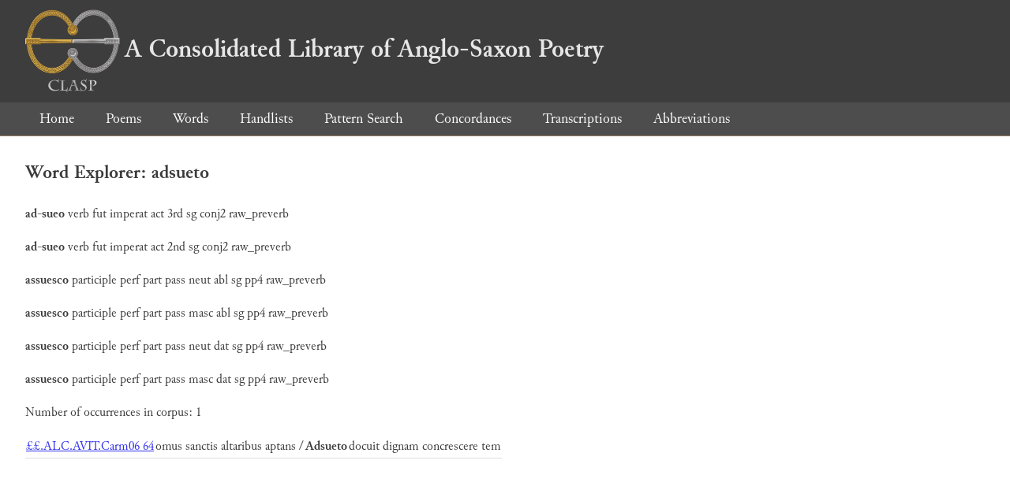

--- FILE ---
content_type: text/html; charset=utf-8
request_url: https://clasp.ell.ox.ac.uk/db-latest/word/lat/adsueto
body_size: 850
content:
<!DOCTYPE html>
<head>
	<meta charset="UTF-8">
	<title>CLASP</title>
	<link rel="stylesheet" href="/db-latest/style.css" />
	<link rel="icon" type="image/svg+xml" href="/db-latest/logo.svg" />
</head>

<body>

<header>
<h1><a href="/db-latest/"><img src="/db-latest/logo-alt.png" />A Consolidated Library of Anglo-Saxon Poetry</a></h1>
</header>


<nav>
<a href="/db-latest/">Home</a>
<a href="/db-latest/poem/">Poems</a>
<a href="/db-latest/wordlists/">Words</a>
<a href="/db-latest/handlists/">Handlists</a>
<a href="/db-latest/patternsearch/">Pattern Search</a>
<a href="/db-latest/poemwordlist/">Concordances</a>
<a href="/db-latest/transcriptions/">Transcriptions</a>
<a href="/db-latest/abbreviations/">Abbreviations</a>
</nav>






<section>
<h2>Word Explorer: adsueto</h2>
<p>
<b>ad-sueo</b>
 <span title="Type">verb</span> 
 <span title="Tense">fut</span> 
 <span title="Mood">imperat</span> 
 <span title="Voice">act</span> 



 <span title="Person">3rd</span> 
 <span title="Number">sg</span> 
 <span title="Stemtype">conj2</span> 

 <span title="MorphologyNames">raw_preverb</span> 
</p>

<p>
<b>ad-sueo</b>
 <span title="Type">verb</span> 
 <span title="Tense">fut</span> 
 <span title="Mood">imperat</span> 
 <span title="Voice">act</span> 



 <span title="Person">2nd</span> 
 <span title="Number">sg</span> 
 <span title="Stemtype">conj2</span> 

 <span title="MorphologyNames">raw_preverb</span> 
</p>

<p>
<b>assuesco</b>
 <span title="Type">participle</span> 
 <span title="Tense">perf</span> 
 <span title="Mood">part</span> 
 <span title="Voice">pass</span> 
 <span title="Gender">neut</span> 
 <span title="Case">abl</span> 


 <span title="Number">sg</span> 
 <span title="Stemtype">pp4</span> 

 <span title="MorphologyNames">raw_preverb</span> 
</p>

<p>
<b>assuesco</b>
 <span title="Type">participle</span> 
 <span title="Tense">perf</span> 
 <span title="Mood">part</span> 
 <span title="Voice">pass</span> 
 <span title="Gender">masc</span> 
 <span title="Case">abl</span> 


 <span title="Number">sg</span> 
 <span title="Stemtype">pp4</span> 

 <span title="MorphologyNames">raw_preverb</span> 
</p>

<p>
<b>assuesco</b>
 <span title="Type">participle</span> 
 <span title="Tense">perf</span> 
 <span title="Mood">part</span> 
 <span title="Voice">pass</span> 
 <span title="Gender">neut</span> 
 <span title="Case">dat</span> 


 <span title="Number">sg</span> 
 <span title="Stemtype">pp4</span> 

 <span title="MorphologyNames">raw_preverb</span> 
</p>

<p>
<b>assuesco</b>
 <span title="Type">participle</span> 
 <span title="Tense">perf</span> 
 <span title="Mood">part</span> 
 <span title="Voice">pass</span> 
 <span title="Gender">masc</span> 
 <span title="Case">dat</span> 


 <span title="Number">sg</span> 
 <span title="Stemtype">pp4</span> 

 <span title="MorphologyNames">raw_preverb</span> 
</p>

<p>Number of occurrences in corpus: 1</p>
<table class="wordusages">
		<tr>
			<td class="poemid"><a href="/db-latest/poem/%c2%a3%c2%a3.ALC.AVIT.Carm06#64">££.ALC.AVIT.Carm06 64
			</a></td>
			<td class="before">omus sanctis altaribus aptans /  </td>
			<td class="rawword">Adsueto</td>
			<td class="after">  docuit dignam concrescere tem</td>
		</tr>

</table>

</section>




</body>

</html>

